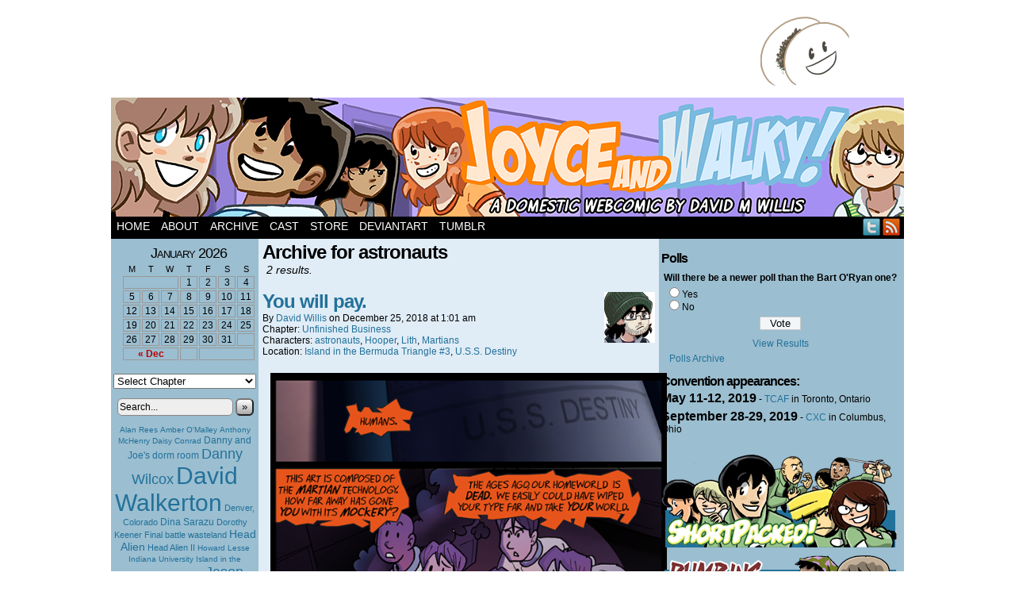

--- FILE ---
content_type: text/html; charset=UTF-8
request_url: https://www.itswalky.com/character/astronauts/
body_size: 13228
content:
<!DOCTYPE html>
<html xmlns="http://www.w3.org/1999/xhtml" lang="en-US"> 
<head>
	<meta http-equiv="Content-Type" content="text/html; charset=UTF-8" />
	<title>Joyce and Walky!  &raquo; Characters &raquo; astronauts</title>
	<link rel="stylesheet" href="https://www.itswalky.com/wp-content/themes/easel-boxed/style.css" type="text/css" media="screen" />
	<link rel="pingback" href="https://www.itswalky.com/xmlrpc.php" />
	<meta name="Easel" content="3.2" />
<link rel="alternate" type="application/rss+xml" title="Joyce and Walky! &raquo; Feed" href="https://www.itswalky.com/feed/" />
<link rel="alternate" type="application/rss+xml" title="Joyce and Walky! &raquo; Comments Feed" href="https://www.itswalky.com/comments/feed/" />
		<script type="text/javascript">
			window._wpemojiSettings = {"baseUrl":"https:\/\/s.w.org\/images\/core\/emoji\/72x72\/","ext":".png","source":{"concatemoji":"https:\/\/www.itswalky.com\/wp-includes\/js\/wp-emoji-release.min.js?ver=4.3.34"}};
			!function(e,n,t){var a;function o(e){var t=n.createElement("canvas"),a=t.getContext&&t.getContext("2d");return!(!a||!a.fillText)&&(a.textBaseline="top",a.font="600 32px Arial","flag"===e?(a.fillText(String.fromCharCode(55356,56812,55356,56807),0,0),3e3<t.toDataURL().length):(a.fillText(String.fromCharCode(55357,56835),0,0),0!==a.getImageData(16,16,1,1).data[0]))}function i(e){var t=n.createElement("script");t.src=e,t.type="text/javascript",n.getElementsByTagName("head")[0].appendChild(t)}t.supports={simple:o("simple"),flag:o("flag")},t.DOMReady=!1,t.readyCallback=function(){t.DOMReady=!0},t.supports.simple&&t.supports.flag||(a=function(){t.readyCallback()},n.addEventListener?(n.addEventListener("DOMContentLoaded",a,!1),e.addEventListener("load",a,!1)):(e.attachEvent("onload",a),n.attachEvent("onreadystatechange",function(){"complete"===n.readyState&&t.readyCallback()})),(a=t.source||{}).concatemoji?i(a.concatemoji):a.wpemoji&&a.twemoji&&(i(a.twemoji),i(a.wpemoji)))}(window,document,window._wpemojiSettings);
		</script>
		<style type="text/css">
img.wp-smiley,
img.emoji {
	display: inline !important;
	border: none !important;
	box-shadow: none !important;
	height: 1em !important;
	width: 1em !important;
	margin: 0 .07em !important;
	vertical-align: -0.1em !important;
	background: none !important;
	padding: 0 !important;
}
</style>
<link rel='stylesheet' id='wp-polls-css'  href='https://www.itswalky.com/wp-content/plugins/wp-polls/polls-css.css?ver=2.73.8' type='text/css' media='all' />
<style id='wp-polls-inline-css' type='text/css'>
.wp-polls .pollbar {
	margin: 1px;
	font-size: 6px;
	line-height: 8px;
	height: 8px;
	background-image: url('https://www.itswalky.com/wp-content/plugins/wp-polls/images/default/pollbg.gif');
	border: 1px solid #c8c8c8;
}

</style>
<link rel='stylesheet' id='comiceasel-style-css'  href='https://www.itswalky.com/wp-content/plugins/comic-easel/css/comiceasel.css?ver=4.3.34' type='text/css' media='all' />
<script type='text/javascript' src='https://www.itswalky.com/wp-includes/js/jquery/jquery.js?ver=1.11.3'></script>
<script type='text/javascript' src='https://www.itswalky.com/wp-includes/js/jquery/jquery-migrate.min.js?ver=1.2.1'></script>
<script type='text/javascript' src='https://www.itswalky.com/wp-content/themes/easel/js/ddsmoothmenu.js?ver=4.3.34'></script>
<script type='text/javascript' src='https://www.itswalky.com/wp-content/themes/easel/js/menubar.js?ver=4.3.34'></script>
<script type='text/javascript' src='http://connect.facebook.net/en_US/all.js?ver=4.3.34#xfbml=1'></script>
<script type='text/javascript' src='https://www.itswalky.com/wp-content/plugins/google-analyticator/external-tracking.min.js?ver=6.5.4'></script>
<link rel="EditURI" type="application/rsd+xml" title="RSD" href="https://www.itswalky.com/xmlrpc.php?rsd" />
<link rel="wlwmanifest" type="application/wlwmanifest+xml" href="https://www.itswalky.com/wp-includes/wlwmanifest.xml" /> 
<meta name="generator" content="WordPress 4.3.34" />
<meta name="Comic-Easel" content="1.9.3" />
<meta property="og:image" content="https://www.itswalky.com/wp-content/uploads/2018/12/2018-12-25-607x1024.png" />
		<style type="text/css">
		#header { width: 1000px; height: 150px; background: url(https://www.itswalky.com/wp-content/uploads/2019/08/cropped-joyceandwalkyheader.png) top center no-repeat; overflow: hidden; }
		#header h1 { padding: 0; }
		#header h1 a { display: block; width: 1000px; height: 150px; text-indent: -9999px; }
		#header .description { display: none; }
		</style>
	<!-- Google Analytics Tracking by Google Analyticator 6.5.4: http://www.videousermanuals.com/google-analyticator/ -->
<script type="text/javascript">
    var analyticsFileTypes = [''];
    var analyticsSnippet = 'enabled';
    var analyticsEventTracking = 'enabled';
</script>
<script type="text/javascript">
	var _gaq = _gaq || [];
  
	_gaq.push(['_setAccount', 'UA-294675-3']);
    _gaq.push(['_addDevId', 'i9k95']); // Google Analyticator App ID with Google
	_gaq.push(['_trackPageview']);

	(function() {
		var ga = document.createElement('script'); ga.type = 'text/javascript'; ga.async = true;
		                ga.src = ('https:' == document.location.protocol ? 'https://ssl' : 'http://www') + '.google-analytics.com/ga.js';
		                var s = document.getElementsByTagName('script')[0]; s.parentNode.insertBefore(ga, s);
	})();
</script>
</head>

<body class="archive tax-characters term-astronauts term-847 story-unfinished-business user-guest chrome am day morning sat layout-3c">
<!-- Project Wonderful Ad Box Loader -->
<!-- Put this after the <body> tag at the top of your page -->
<script type="text/javascript">
   (function(){function pw_load(){
      if(arguments.callee.z)return;else arguments.callee.z=true;
      var d=document;var s=d.createElement('script');
      var x=d.getElementsByTagName('script')[0];
      s.type='text/javascript';s.async=true;
      s.src='//www.projectwonderful.com/pwa.js';
      x.parentNode.insertBefore(s,x);}
   if (window.attachEvent){
    window.attachEvent('DOMContentLoaded',pw_load);
    window.attachEvent('onload',pw_load);}
   else{
    window.addEventListener('DOMContentLoaded',pw_load,false);
    window.addEventListener('load',pw_load,false);}})();
</script>
<!-- End Project Wonderful Ad Box Loader -->
<div id="page-head"></div>
<div id="page-wrap">
	<div id="page">
				<div id="sidebar-above-header" class="sidebar">
			<div id="text-9" class="widget widget_text">
<div class="widget-head"></div>
<div class="widget-content">
			<div class="textwidget"><div style="width: 900px; margin: 0 auto;">
<div style="float: left;">

<script type="text/javascript"><!--
google_ad_client = "ca-pub-9555550586574485";
/* 728x90, created 9/22/10 */
google_ad_slot = "8251775784";
google_ad_width = 728;
google_ad_height = 90;
google_page_url = "http://www.bringbackroomies.com/";
//-->
</script>
<script type="text/javascript"
src="http://pagead2.googlesyndication.com/pagead/show_ads.js">
</script>

</div>
<div style="float:right;">
<a href = "http://butt-taco.org/"><img src= "http://www.dumbingofage.com/images/butt-tacocorner.png" alt="Butt-Taco.org"></a>
</div>
<div class="clear"></div>
</div></div>
		</div>
<div class="clear"></div>
<div class="widget-foot"></div>
</div>
<div id="text-11" class="widget widget_text">
<div class="widget-head"></div>
<div class="widget-content">
			<div class="textwidget"><script type="text/javascript">

  var _gaq = _gaq || [];
  _gaq.push(['_setAccount', 'UA-294675-3']);
  _gaq.push(['_trackPageview']);

  (function() {
    var ga = document.createElement('script'); ga.type = 'text/javascript'; ga.async = true;
    ga.src = ('https:' == document.location.protocol ? 'https://ssl' : 'http://www') + '.google-analytics.com/ga.js';
    var s = document.getElementsByTagName('script')[0]; s.parentNode.insertBefore(ga, s);
  })();

</script></div>
		</div>
<div class="clear"></div>
<div class="widget-foot"></div>
</div>
			<div class="clear"></div>
		</div>
			<div id="header">
			<div class="header-info">
				<h1><a href="https://www.itswalky.com">Joyce and Walky!</a></h1>
				<div class="description">Two xennials live in sin!</div>
			</div>
						<div class="clear"></div>
		</div>

		<div id="menubar-wrapper">
			<div class="menu-container">
								<div class="menu"><ul id="menu-walkyversemenubar" class="menu"><li id="menu-item-11" class="menu-item menu-item-type-custom menu-item-object-custom menu-item-home menu-item-11"><a href="http://www.itswalky.com">Home</a></li>
<li id="menu-item-15" class="menu-item menu-item-type-post_type menu-item-object-page menu-item-15"><a href="https://www.itswalky.com/about/">About</a></li>
<li id="menu-item-92" class="menu-item menu-item-type-post_type menu-item-object-page menu-item-92"><a href="https://www.itswalky.com/archive/">Archive</a></li>
<li id="menu-item-21" class="menu-item menu-item-type-post_type menu-item-object-page menu-item-21"><a href="https://www.itswalky.com/cast/">Cast</a></li>
<li id="menu-item-23" class="menu-item menu-item-type-custom menu-item-object-custom menu-item-23"><a href="http://dumbingofage.bigcartel.com/">Store</a></li>
<li id="menu-item-24" class="menu-item menu-item-type-custom menu-item-object-custom menu-item-24"><a href="http://itswalky.deviantart.com/">DeviantArt</a></li>
<li id="menu-item-25" class="menu-item menu-item-type-custom menu-item-object-custom menu-item-25"><a href="http://itswalky.tumblr.com/">Tumblr</a></li>
</ul></div>				<div class="menunav">
										<div class="menunav-social-wrapper"><a href="shortpacked" title="Follow me on Twitter" class="menunav-social menunav-twitter">Twitter</a>
<a href="https://www.itswalky.com/feed/" title="RSS Feed" class="menunav-social menunav-rss2">RSS</a>
<div class="clear"></div></div>
														</div>
				<div class="clear"></div>
			</div>
		</div>
	<div id="content-wrapper-head"></div>
<div id="content-wrapper">
	
			
	<div id="subcontent-wrapper-head"></div>
	<div id="subcontent-wrapper">
		<div id="sidebar-left">
	<div class="sidebar-head"></div>
		<div class="sidebar">
		<div id="ceo_calendar_widget-2" class="widget ceo_calendar_widget">
<div class="widget-head"></div>
<div class="widget-content">
			<div id="wp-calendar-head"></div>
			<div id="wp-calendar-wrap">
							<table id="wp-calendar" summary="Calendar">
	<caption>January 2026</caption>
	<thead>
	<tr>
		<th scope="col" title="Monday">M</th>
		<th scope="col" title="Tuesday">T</th>
		<th scope="col" title="Wednesday">W</th>
		<th scope="col" title="Thursday">T</th>
		<th scope="col" title="Friday">F</th>
		<th scope="col" title="Saturday">S</th>
		<th scope="col" title="Sunday">S</th>
	</tr>
	</thead>

	<tfoot>
	<tr>
		<td colspan="3" id="prev"><a href="https://www.itswalky.com/2021/12/?post_type=comic" title="View posts for December 2021">&laquo; Dec</a></td>
		<td class="pad">&nbsp;</td>
		<td colspan="3" id="next" class="pad">&nbsp;</td>
	</tr>
	</tfoot>

	<tbody>
	<tr>
		<td colspan="3" class="pad">&nbsp;</td><td>1</td><td>2</td><td>3</td><td>4</td>
	</tr>
	<tr>
		<td>5</td><td>6</td><td>7</td><td>8</td><td>9</td><td>10</td><td>11</td>
	</tr>
	<tr>
		<td>12</td><td>13</td><td>14</td><td>15</td><td>16</td><td id="today">17</td><td>18</td>
	</tr>
	<tr>
		<td>19</td><td>20</td><td>21</td><td>22</td><td>23</td><td>24</td><td>25</td>
	</tr>
	<tr>
		<td>26</td><td>27</td><td>28</td><td>29</td><td>30</td><td>31</td>
		<td class="pad" colspan="1">&nbsp;</td>
	</tr>
	</tbody>
	</table>			</div>
			<div id="wp-calendar-foot"></div>
		</div>
<div class="clear"></div>
<div class="widget-foot"></div>
</div>
<div id="ceo_comic_archive_dropdown_widget-5" class="widget ceo_comic_archive_dropdown_widget">
<div class="widget-head"></div>
<div class="widget-content">
<form id="chapter-select" class="chapter-select" method="get">
<select name='chapter' id='chapter' class='postform'  onchange="document.location.href=this.options[this.selectedIndex].value;">
	<option value='0' selected='selected'>Select Chapter</option>
	<option class="level-0" value="https://www.itswalky.com/comic/this-man-this-manhattan/">Shortpacked!</option>
	<option class="level-1" value="https://www.itswalky.com/comic/this-man-this-manhattan/">&nbsp;&nbsp;&nbsp;This Man&#8211; This Manhattan</option>
	<option class="level-1" value="https://www.itswalky.com/comic/yoink/">&nbsp;&nbsp;&nbsp;Merger and Restructuring</option>
	<option class="level-1" value="https://www.itswalky.com/comic/ethans-probably-moving-out/">&nbsp;&nbsp;&nbsp;Leslie NOPEs!</option>
	<option class="level-1" value="https://www.itswalky.com/comic/she-totes-left/">&nbsp;&nbsp;&nbsp;Same Planet, Different Dementia</option>
	<option class="level-0" value="https://www.itswalky.com/comic/and-now/">Roomies!</option>
	<option class="level-1" value="https://www.itswalky.com/comic/dear-walky/">&nbsp;&nbsp;&nbsp;Is A Song Forever?</option>
	<option class="level-1" value="https://www.itswalky.com/comic/collegeho1/">&nbsp;&nbsp;&nbsp;First Year</option>
	<option class="level-2" value="https://www.itswalky.com/comic/collegeho1/">&nbsp;&nbsp;&nbsp;&nbsp;&nbsp;&nbsp;Fall</option>
	<option class="level-3" value="https://www.itswalky.com/comic/collegeho1/">&nbsp;&nbsp;&nbsp;&nbsp;&nbsp;&nbsp;&nbsp;&nbsp;&nbsp;College Ho!</option>
	<option class="level-3" value="https://www.itswalky.com/comic/college-is-fine/">&nbsp;&nbsp;&nbsp;&nbsp;&nbsp;&nbsp;&nbsp;&nbsp;&nbsp;Moving In</option>
	<option class="level-3" value="https://www.itswalky.com/comic/class-is-dismissed/">&nbsp;&nbsp;&nbsp;&nbsp;&nbsp;&nbsp;&nbsp;&nbsp;&nbsp;Psy-cute-ic</option>
	<option class="level-3" value="https://www.itswalky.com/comic/to-crush-your-enemies/">&nbsp;&nbsp;&nbsp;&nbsp;&nbsp;&nbsp;&nbsp;&nbsp;&nbsp;Alien Abductions</option>
	<option class="level-3" value="https://www.itswalky.com/comic/disneys-hansel-and-gretel-page-1/">&nbsp;&nbsp;&nbsp;&nbsp;&nbsp;&nbsp;&nbsp;&nbsp;&nbsp;Disney&#8217;s Hansel and Gretel</option>
	<option class="level-3" value="https://www.itswalky.com/comic/bummer-of-a-roomie/">&nbsp;&nbsp;&nbsp;&nbsp;&nbsp;&nbsp;&nbsp;&nbsp;&nbsp;She&#8217;s Pristine!</option>
	<option class="level-3" value="https://www.itswalky.com/comic/my-childhood/">&nbsp;&nbsp;&nbsp;&nbsp;&nbsp;&nbsp;&nbsp;&nbsp;&nbsp;Optimus Prime</option>
	<option class="level-3" value="https://www.itswalky.com/comic/with-a-very-tasteful-outfit-and-a-moral-demeanor-2/">&nbsp;&nbsp;&nbsp;&nbsp;&nbsp;&nbsp;&nbsp;&nbsp;&nbsp;Obligatory Flashback Sequence</option>
	<option class="level-3" value="https://www.itswalky.com/comic/the-creepiest-form-of-flattery-page-1/">&nbsp;&nbsp;&nbsp;&nbsp;&nbsp;&nbsp;&nbsp;&nbsp;&nbsp;The Creepiest Form of Flattery</option>
	<option class="level-3" value="https://www.itswalky.com/comic/fa-la-la-la-la-lalalalaallalaalalaskdaslkdfys/">&nbsp;&nbsp;&nbsp;&nbsp;&nbsp;&nbsp;&nbsp;&nbsp;&nbsp;Friggin&#8217; Christmas Spirit</option>
	<option class="level-2" value="https://www.itswalky.com/comic/moolah/">&nbsp;&nbsp;&nbsp;&nbsp;&nbsp;&nbsp;Spring</option>
	<option class="level-3" value="https://www.itswalky.com/comic/moolah/">&nbsp;&nbsp;&nbsp;&nbsp;&nbsp;&nbsp;&nbsp;&nbsp;&nbsp;Robo-Vac</option>
	<option class="level-3" value="https://www.itswalky.com/comic/family-troubles/">&nbsp;&nbsp;&nbsp;&nbsp;&nbsp;&nbsp;&nbsp;&nbsp;&nbsp;Titanic</option>
	<option class="level-3" value="https://www.itswalky.com/comic/crap/">&nbsp;&nbsp;&nbsp;&nbsp;&nbsp;&nbsp;&nbsp;&nbsp;&nbsp;Don&#8217;t Mess with a Man and His Bicycle</option>
	<option class="level-3" value="https://www.itswalky.com/comic/freedom/">&nbsp;&nbsp;&nbsp;&nbsp;&nbsp;&nbsp;&nbsp;&nbsp;&nbsp;Round One</option>
	<option class="level-3" value="https://www.itswalky.com/comic/rambling/">&nbsp;&nbsp;&nbsp;&nbsp;&nbsp;&nbsp;&nbsp;&nbsp;&nbsp;SAL?!</option>
	<option class="level-3" value="https://www.itswalky.com/comic/joe-joyce-journey-through-art-history-page-1/">&nbsp;&nbsp;&nbsp;&nbsp;&nbsp;&nbsp;&nbsp;&nbsp;&nbsp;Joe &amp; Joyce Journey Through Art History</option>
	<option class="level-3" value="https://www.itswalky.com/comic/i/">&nbsp;&nbsp;&nbsp;&nbsp;&nbsp;&nbsp;&nbsp;&nbsp;&nbsp;Breakin&#8217; the Fourth Wall</option>
	<option class="level-1" value="https://www.itswalky.com/comic/home-away-from-home/">&nbsp;&nbsp;&nbsp;Second Year</option>
	<option class="level-2" value="https://www.itswalky.com/comic/home-away-from-home/">&nbsp;&nbsp;&nbsp;&nbsp;&nbsp;&nbsp;Fall</option>
	<option class="level-3" value="https://www.itswalky.com/comic/christmas-in-june/">&nbsp;&nbsp;&nbsp;&nbsp;&nbsp;&nbsp;&nbsp;&nbsp;&nbsp;Home for Christmas</option>
	<option class="level-3" value="https://www.itswalky.com/comic/home-away-from-home/">&nbsp;&nbsp;&nbsp;&nbsp;&nbsp;&nbsp;&nbsp;&nbsp;&nbsp;Back for More</option>
	<option class="level-3" value="https://www.itswalky.com/comic/sane-freshmen/">&nbsp;&nbsp;&nbsp;&nbsp;&nbsp;&nbsp;&nbsp;&nbsp;&nbsp;Howard Can Dress Himself</option>
	<option class="level-3" value="https://www.itswalky.com/comic/little-howard-has-a-girl-in-his-room/">&nbsp;&nbsp;&nbsp;&nbsp;&nbsp;&nbsp;&nbsp;&nbsp;&nbsp;Ruthless</option>
	<option class="level-3" value="https://www.itswalky.com/comic/an-institute-for-higher-learning/">&nbsp;&nbsp;&nbsp;&nbsp;&nbsp;&nbsp;&nbsp;&nbsp;&nbsp;Joyce Gets a Hobby</option>
	<option class="level-3" value="https://www.itswalky.com/comic/comiconference-page-1/">&nbsp;&nbsp;&nbsp;&nbsp;&nbsp;&nbsp;&nbsp;&nbsp;&nbsp;Comiconference</option>
	<option class="level-3" value="https://www.itswalky.com/comic/lots-in-common/">&nbsp;&nbsp;&nbsp;&nbsp;&nbsp;&nbsp;&nbsp;&nbsp;&nbsp;Wasting Away</option>
	<option class="level-3" value="https://www.itswalky.com/comic/sugar/">&nbsp;&nbsp;&nbsp;&nbsp;&nbsp;&nbsp;&nbsp;&nbsp;&nbsp;Sly Sirs Redux</option>
	<option class="level-3" value="https://www.itswalky.com/comic/welcome-to-colorado/">&nbsp;&nbsp;&nbsp;&nbsp;&nbsp;&nbsp;&nbsp;&nbsp;&nbsp;Running Away</option>
	<option class="level-3" value="https://www.itswalky.com/comic/feminism/">&nbsp;&nbsp;&nbsp;&nbsp;&nbsp;&nbsp;&nbsp;&nbsp;&nbsp;Sexuality and the Modern Joyce</option>
	<option class="level-2" value="https://www.itswalky.com/comic/premarital-hanky-panky/">&nbsp;&nbsp;&nbsp;&nbsp;&nbsp;&nbsp;Spring</option>
	<option class="level-3" value="https://www.itswalky.com/comic/premarital-hanky-panky/">&nbsp;&nbsp;&nbsp;&nbsp;&nbsp;&nbsp;&nbsp;&nbsp;&nbsp;Joyce the Squirrel</option>
	<option class="level-3" value="https://www.itswalky.com/comic/spaghetti-stain/">&nbsp;&nbsp;&nbsp;&nbsp;&nbsp;&nbsp;&nbsp;&nbsp;&nbsp;Roomies! Redux!</option>
	<option class="level-3" value="https://www.itswalky.com/comic/one-day-part-1-page-1/">&nbsp;&nbsp;&nbsp;&nbsp;&nbsp;&nbsp;&nbsp;&nbsp;&nbsp;One Day</option>
	<option class="level-3" value="https://www.itswalky.com/comic/angst-overload/">&nbsp;&nbsp;&nbsp;&nbsp;&nbsp;&nbsp;&nbsp;&nbsp;&nbsp;Angst&#8221;R&#8221;Us</option>
	<option class="level-3" value="https://www.itswalky.com/comic/rugged-good-looks/">&nbsp;&nbsp;&nbsp;&nbsp;&nbsp;&nbsp;&nbsp;&nbsp;&nbsp;Chicks Dig Engineers</option>
	<option class="level-3" value="https://www.itswalky.com/comic/coas433/">&nbsp;&nbsp;&nbsp;&nbsp;&nbsp;&nbsp;&nbsp;&nbsp;&nbsp;Aliens Wear Purple Spacesuits</option>
	<option class="level-3" value="https://www.itswalky.com/comic/visiting/">&nbsp;&nbsp;&nbsp;&nbsp;&nbsp;&nbsp;&nbsp;&nbsp;&nbsp;Not Anymore</option>
	<option class="level-3" value="https://www.itswalky.com/comic/ooh-yay/">&nbsp;&nbsp;&nbsp;&nbsp;&nbsp;&nbsp;&nbsp;&nbsp;&nbsp;Beer Necessities</option>
	<option class="level-3" value="https://www.itswalky.com/comic/make-amends/">&nbsp;&nbsp;&nbsp;&nbsp;&nbsp;&nbsp;&nbsp;&nbsp;&nbsp;No Regrets</option>
	<option class="level-3" value="https://www.itswalky.com/comic/softy/">&nbsp;&nbsp;&nbsp;&nbsp;&nbsp;&nbsp;&nbsp;&nbsp;&nbsp;The Aliens Return</option>
	<option class="level-3" value="https://www.itswalky.com/comic/runrunrunrunrunrun/">&nbsp;&nbsp;&nbsp;&nbsp;&nbsp;&nbsp;&nbsp;&nbsp;&nbsp;SEMME</option>
	<option class="level-3" value="https://www.itswalky.com/comic/incomprehensible/">&nbsp;&nbsp;&nbsp;&nbsp;&nbsp;&nbsp;&nbsp;&nbsp;&nbsp;Empty Room</option>
	<option class="level-3" value="https://www.itswalky.com/comic/knock-knock/">&nbsp;&nbsp;&nbsp;&nbsp;&nbsp;&nbsp;&nbsp;&nbsp;&nbsp;Billie and Danny</option>
	<option class="level-1" value="https://www.itswalky.com/comic/the-subjects/">&nbsp;&nbsp;&nbsp;Third Year</option>
	<option class="level-2" value="https://www.itswalky.com/comic/the-subjects/">&nbsp;&nbsp;&nbsp;&nbsp;&nbsp;&nbsp;Summer</option>
	<option class="level-3" value="https://www.itswalky.com/comic/the-subjects/">&nbsp;&nbsp;&nbsp;&nbsp;&nbsp;&nbsp;&nbsp;&nbsp;&nbsp;Clean Slate</option>
	<option class="level-3" value="https://www.itswalky.com/comic/mary-nono-nono-send-her-back/">&nbsp;&nbsp;&nbsp;&nbsp;&nbsp;&nbsp;&nbsp;&nbsp;&nbsp;Girls at the Door</option>
	<option class="level-3" value="https://www.itswalky.com/comic/billie-ese/">&nbsp;&nbsp;&nbsp;&nbsp;&nbsp;&nbsp;&nbsp;&nbsp;&nbsp;Road Trip!</option>
	<option class="level-3" value="https://www.itswalky.com/comic/ruled-by-your-hormones/">&nbsp;&nbsp;&nbsp;&nbsp;&nbsp;&nbsp;&nbsp;&nbsp;&nbsp;Premarital Hanky-Panky</option>
	<option class="level-3" value="https://www.itswalky.com/comic/bah/">&nbsp;&nbsp;&nbsp;&nbsp;&nbsp;&nbsp;&nbsp;&nbsp;&nbsp;The Power Booster Rod</option>
	<option class="level-2" value="https://www.itswalky.com/comic/back-to-college-woo/">&nbsp;&nbsp;&nbsp;&nbsp;&nbsp;&nbsp;Fall</option>
	<option class="level-3" value="https://www.itswalky.com/comic/back-to-college-woo/">&nbsp;&nbsp;&nbsp;&nbsp;&nbsp;&nbsp;&nbsp;&nbsp;&nbsp;Back to School. Again</option>
	<option class="level-3" value="https://www.itswalky.com/comic/fuzzy-channels/">&nbsp;&nbsp;&nbsp;&nbsp;&nbsp;&nbsp;&nbsp;&nbsp;&nbsp;Caught in the Act</option>
	<option class="level-3" value="https://www.itswalky.com/comic/over-the-top/">&nbsp;&nbsp;&nbsp;&nbsp;&nbsp;&nbsp;&nbsp;&nbsp;&nbsp;Hairy</option>
	<option class="level-3" value="https://www.itswalky.com/comic/life-drawing/">&nbsp;&nbsp;&nbsp;&nbsp;&nbsp;&nbsp;&nbsp;&nbsp;&nbsp;Unwanted Nudity</option>
	<option class="level-3" value="https://www.itswalky.com/comic/tikka-tikka-takka/">&nbsp;&nbsp;&nbsp;&nbsp;&nbsp;&nbsp;&nbsp;&nbsp;&nbsp;Leftovers</option>
	<option class="level-3" value="https://www.itswalky.com/comic/would-she-like-to-what/">&nbsp;&nbsp;&nbsp;&nbsp;&nbsp;&nbsp;&nbsp;&nbsp;&nbsp;The Wrong Answer</option>
	<option class="level-3" value="https://www.itswalky.com/comic/ruth-was-right/">&nbsp;&nbsp;&nbsp;&nbsp;&nbsp;&nbsp;&nbsp;&nbsp;&nbsp;Coming Up</option>
	<option class="level-1" value="https://www.itswalky.com/comic/the-last-roomies-story-ever-promise-page-1/">&nbsp;&nbsp;&nbsp;The Last Roomies! Story Ever, Promise</option>
	<option class="level-0" value="https://www.itswalky.com/comic/plagued-with-a-sense-of-normalcy/">It&#8217;s Walky!</option>
	<option class="level-1" value="https://www.itswalky.com/comic/plagued-with-a-sense-of-normalcy/">&nbsp;&nbsp;&nbsp;Beginning</option>
	<option class="level-2" value="https://www.itswalky.com/comic/plagued-with-a-sense-of-normalcy/">&nbsp;&nbsp;&nbsp;&nbsp;&nbsp;&nbsp;Year Zero</option>
	<option class="level-3" value="https://www.itswalky.com/comic/jinxed/">&nbsp;&nbsp;&nbsp;&nbsp;&nbsp;&nbsp;&nbsp;&nbsp;&nbsp;It&#8217;s&#8230;</option>
	<option class="level-3" value="https://www.itswalky.com/comic/plagued-with-a-sense-of-normalcy/">&nbsp;&nbsp;&nbsp;&nbsp;&nbsp;&nbsp;&nbsp;&nbsp;&nbsp;The Big Sleep</option>
	<option class="level-3" value="https://www.itswalky.com/comic/about-ti/">&nbsp;&nbsp;&nbsp;&nbsp;&nbsp;&nbsp;&nbsp;&nbsp;&nbsp;Debriefing</option>
	<option class="level-3" value="https://www.itswalky.com/comic/under-my-control/">&nbsp;&nbsp;&nbsp;&nbsp;&nbsp;&nbsp;&nbsp;&nbsp;&nbsp;Kill Your Friends</option>
	<option class="level-3" value="https://www.itswalky.com/comic/just-a-few-more-boxes/">&nbsp;&nbsp;&nbsp;&nbsp;&nbsp;&nbsp;&nbsp;&nbsp;&nbsp;Nachitos</option>
	<option class="level-3" value="https://www.itswalky.com/comic/into-town/">&nbsp;&nbsp;&nbsp;&nbsp;&nbsp;&nbsp;&nbsp;&nbsp;&nbsp;Puppy</option>
	<option class="level-2" value="https://www.itswalky.com/comic/the-being-who-ruined-my-plans/">&nbsp;&nbsp;&nbsp;&nbsp;&nbsp;&nbsp;Aliens Stole my Nachitos!</option>
	<option class="level-3" value="https://www.itswalky.com/comic/the-being-who-ruined-my-plans/">&nbsp;&nbsp;&nbsp;&nbsp;&nbsp;&nbsp;&nbsp;&nbsp;&nbsp;El Grand Thefto</option>
	<option class="level-3" value="https://www.itswalky.com/comic/may-5/">&nbsp;&nbsp;&nbsp;&nbsp;&nbsp;&nbsp;&nbsp;&nbsp;&nbsp;Joyce&#8217;s Birthday</option>
	<option class="level-3" value="https://www.itswalky.com/comic/mail-call/">&nbsp;&nbsp;&nbsp;&nbsp;&nbsp;&nbsp;&nbsp;&nbsp;&nbsp;Ransom Note</option>
	<option class="level-3" value="https://www.itswalky.com/comic/not-quite-yet/">&nbsp;&nbsp;&nbsp;&nbsp;&nbsp;&nbsp;&nbsp;&nbsp;&nbsp;Family Feud</option>
	<option class="level-3" value="https://www.itswalky.com/comic/its-summer/">&nbsp;&nbsp;&nbsp;&nbsp;&nbsp;&nbsp;&nbsp;&nbsp;&nbsp;Summer Love</option>
	<option class="level-3" value="https://www.itswalky.com/comic/whats-happening/">&nbsp;&nbsp;&nbsp;&nbsp;&nbsp;&nbsp;&nbsp;&nbsp;&nbsp;133+ H4XX0RZ</option>
	<option class="level-2" value="https://www.itswalky.com/comic/psyche-evaluation-page-1/">&nbsp;&nbsp;&nbsp;&nbsp;&nbsp;&nbsp;Old News</option>
	<option class="level-3" value="https://www.itswalky.com/comic/psyche-evaluation-page-1/">&nbsp;&nbsp;&nbsp;&nbsp;&nbsp;&nbsp;&nbsp;&nbsp;&nbsp;Psyche! Evaluation!</option>
	<option class="level-3" value="https://www.itswalky.com/comic/amazingnewuse/">&nbsp;&nbsp;&nbsp;&nbsp;&nbsp;&nbsp;&nbsp;&nbsp;&nbsp;Wooing Joyce</option>
	<option class="level-3" value="https://www.itswalky.com/comic/file/">&nbsp;&nbsp;&nbsp;&nbsp;&nbsp;&nbsp;&nbsp;&nbsp;&nbsp;Minus One</option>
	<option class="level-3" value="https://www.itswalky.com/comic/see-now-its-home/">&nbsp;&nbsp;&nbsp;&nbsp;&nbsp;&nbsp;&nbsp;&nbsp;&nbsp;It&#8217;s Roomies!</option>
	<option class="level-3" value="https://www.itswalky.com/comic/ahve-been-contaminated/">&nbsp;&nbsp;&nbsp;&nbsp;&nbsp;&nbsp;&nbsp;&nbsp;&nbsp;Hurricane Joyce</option>
	<option class="level-3" value="https://www.itswalky.com/comic/you-let-them-go/">&nbsp;&nbsp;&nbsp;&nbsp;&nbsp;&nbsp;&nbsp;&nbsp;&nbsp;Reminder</option>
	<option class="level-2" value="https://www.itswalky.com/comic/joyce-is-such-an-oddball/">&nbsp;&nbsp;&nbsp;&nbsp;&nbsp;&nbsp;Breaching Boundaries</option>
	<option class="level-3" value="https://www.itswalky.com/comic/joyce-is-such-an-oddball/">&nbsp;&nbsp;&nbsp;&nbsp;&nbsp;&nbsp;&nbsp;&nbsp;&nbsp;The Talk</option>
	<option class="level-3" value="https://www.itswalky.com/comic/pack-up/">&nbsp;&nbsp;&nbsp;&nbsp;&nbsp;&nbsp;&nbsp;&nbsp;&nbsp;Meet the Parents</option>
	<option class="level-3" value="https://www.itswalky.com/comic/reno-nevada/">&nbsp;&nbsp;&nbsp;&nbsp;&nbsp;&nbsp;&nbsp;&nbsp;&nbsp;That Seventies Strip</option>
	<option class="level-3" value="https://www.itswalky.com/comic/im-celebrating/">&nbsp;&nbsp;&nbsp;&nbsp;&nbsp;&nbsp;&nbsp;&nbsp;&nbsp;Reaching a Churning Point</option>
	<option class="level-3" value="https://www.itswalky.com/comic/hes-alive/">&nbsp;&nbsp;&nbsp;&nbsp;&nbsp;&nbsp;&nbsp;&nbsp;&nbsp;Monkey Master</option>
	<option class="level-1" value="https://www.itswalky.com/comic/the-martians-had-the-most-advanced-technology/">&nbsp;&nbsp;&nbsp;The Martian Empire</option>
	<option class="level-2" value="https://www.itswalky.com/comic/monkey-master-youre-the-one/">&nbsp;&nbsp;&nbsp;&nbsp;&nbsp;&nbsp;Aliens Invade The Bermuda Triangle</option>
	<option class="level-3" value="https://www.itswalky.com/comic/monkey-master-youre-the-one/">&nbsp;&nbsp;&nbsp;&nbsp;&nbsp;&nbsp;&nbsp;&nbsp;&nbsp;The Sensitive Scanner</option>
	<option class="level-3" value="https://www.itswalky.com/comic/u-s-s-charge/">&nbsp;&nbsp;&nbsp;&nbsp;&nbsp;&nbsp;&nbsp;&nbsp;&nbsp;Great Big Sea</option>
	<option class="level-3" value="https://www.itswalky.com/comic/ah-swear-if-youve-touched-anything/">&nbsp;&nbsp;&nbsp;&nbsp;&nbsp;&nbsp;&nbsp;&nbsp;&nbsp;Interchange</option>
	<option class="level-3" value="https://www.itswalky.com/comic/looks-like-this-is-it-h-a/">&nbsp;&nbsp;&nbsp;&nbsp;&nbsp;&nbsp;&nbsp;&nbsp;&nbsp;Descent</option>
	<option class="level-3" value="https://www.itswalky.com/comic/i-have-to-do-something/">&nbsp;&nbsp;&nbsp;&nbsp;&nbsp;&nbsp;&nbsp;&nbsp;&nbsp;Hope</option>
	<option class="level-2" value="https://www.itswalky.com/comic/the-martians-had-the-most-advanced-technology/">&nbsp;&nbsp;&nbsp;&nbsp;&nbsp;&nbsp;It&#8217;s Walky!/Melonpool Crossover</option>
	<option class="level-2" value="https://www.itswalky.com/comic/some-agents-are-here-to-see-you/">&nbsp;&nbsp;&nbsp;&nbsp;&nbsp;&nbsp;Loose Lips</option>
	<option class="level-3" value="https://www.itswalky.com/comic/some-agents-are-here-to-see-you/">&nbsp;&nbsp;&nbsp;&nbsp;&nbsp;&nbsp;&nbsp;&nbsp;&nbsp;Anti-Joyce</option>
	<option class="level-3" value="https://www.itswalky.com/comic/shes-asleep-now/">&nbsp;&nbsp;&nbsp;&nbsp;&nbsp;&nbsp;&nbsp;&nbsp;&nbsp;Better Half</option>
	<option class="level-3" value="https://www.itswalky.com/comic/did-you-wash-your-face/">&nbsp;&nbsp;&nbsp;&nbsp;&nbsp;&nbsp;&nbsp;&nbsp;&nbsp;And It Will Go Well With Thee</option>
	<option class="level-3" value="https://www.itswalky.com/comic/six-months-later/">&nbsp;&nbsp;&nbsp;&nbsp;&nbsp;&nbsp;&nbsp;&nbsp;&nbsp;Soulmate</option>
	<option class="level-2" value="https://www.itswalky.com/comic/im-in-your-mind/">&nbsp;&nbsp;&nbsp;&nbsp;&nbsp;&nbsp;The More Things Stay The Same</option>
	<option class="level-3" value="https://www.itswalky.com/comic/im-in-your-mind/">&nbsp;&nbsp;&nbsp;&nbsp;&nbsp;&nbsp;&nbsp;&nbsp;&nbsp;Walky and Dina</option>
	<option class="level-3" value="https://www.itswalky.com/comic/maybe-we-should-all-go-out/">&nbsp;&nbsp;&nbsp;&nbsp;&nbsp;&nbsp;&nbsp;&nbsp;&nbsp;Ish Walky!</option>
	<option class="level-3" value="https://www.itswalky.com/comic/gotta-talk-to-dina/">&nbsp;&nbsp;&nbsp;&nbsp;&nbsp;&nbsp;&nbsp;&nbsp;&nbsp;Trading Up</option>
	<option class="level-2" value="https://www.itswalky.com/comic/hey-sis-where-were-ya-today/">&nbsp;&nbsp;&nbsp;&nbsp;&nbsp;&nbsp;Wake</option>
	<option class="level-3" value="https://www.itswalky.com/comic/hey-sis-where-were-ya-today/">&nbsp;&nbsp;&nbsp;&nbsp;&nbsp;&nbsp;&nbsp;&nbsp;&nbsp;Retraction</option>
	<option class="level-3" value="https://www.itswalky.com/comic/so-why-are-you-here/">&nbsp;&nbsp;&nbsp;&nbsp;&nbsp;&nbsp;&nbsp;&nbsp;&nbsp;Sign of the Apocalypse</option>
	<option class="level-3" value="https://www.itswalky.com/comic/im-ho-ome/">&nbsp;&nbsp;&nbsp;&nbsp;&nbsp;&nbsp;&nbsp;&nbsp;&nbsp;X-TREEEM MUG!</option>
	<option class="level-3" value="https://www.itswalky.com/comic/im-in-town/">&nbsp;&nbsp;&nbsp;&nbsp;&nbsp;&nbsp;&nbsp;&nbsp;&nbsp;Guess Who&#8217;s Coming to Denver</option>
	<option class="level-3" value="https://www.itswalky.com/comic/on-my-way-to-alans-office/">&nbsp;&nbsp;&nbsp;&nbsp;&nbsp;&nbsp;&nbsp;&nbsp;&nbsp;Perverse Sexual Lust</option>
	<option class="level-2" value="https://www.itswalky.com/comic/were-finding-sal/">&nbsp;&nbsp;&nbsp;&nbsp;&nbsp;&nbsp;Desperately Seeking Sal</option>
	<option class="level-3" value="https://www.itswalky.com/comic/were-finding-sal/">&nbsp;&nbsp;&nbsp;&nbsp;&nbsp;&nbsp;&nbsp;&nbsp;&nbsp;Cruising for Chicks</option>
	<option class="level-3" value="https://www.itswalky.com/comic/hi-dina/">&nbsp;&nbsp;&nbsp;&nbsp;&nbsp;&nbsp;&nbsp;&nbsp;&nbsp;Hangtime</option>
	<option class="level-3" value="https://www.itswalky.com/comic/who-dares-question-destro/">&nbsp;&nbsp;&nbsp;&nbsp;&nbsp;&nbsp;&nbsp;&nbsp;&nbsp;Best Man</option>
	<option class="level-3" value="https://www.itswalky.com/comic/sounds-like-angst/">&nbsp;&nbsp;&nbsp;&nbsp;&nbsp;&nbsp;&nbsp;&nbsp;&nbsp;Rogue</option>
	<option class="level-3" value="https://www.itswalky.com/comic/banzaii/">&nbsp;&nbsp;&nbsp;&nbsp;&nbsp;&nbsp;&nbsp;&nbsp;&nbsp;Sibling Rivalry</option>
	<option class="level-2" value="https://www.itswalky.com/comic/its-my-moms-birthday/">&nbsp;&nbsp;&nbsp;&nbsp;&nbsp;&nbsp;Growing Up</option>
	<option class="level-3" value="https://www.itswalky.com/comic/its-my-moms-birthday/">&nbsp;&nbsp;&nbsp;&nbsp;&nbsp;&nbsp;&nbsp;&nbsp;&nbsp;Missionary Position</option>
	<option class="level-3" value="https://www.itswalky.com/comic/youre-creepy/">&nbsp;&nbsp;&nbsp;&nbsp;&nbsp;&nbsp;&nbsp;&nbsp;&nbsp;Wager</option>
	<option class="level-3" value="https://www.itswalky.com/comic/wheres-my-prince-charming/">&nbsp;&nbsp;&nbsp;&nbsp;&nbsp;&nbsp;&nbsp;&nbsp;&nbsp;Stalemate</option>
	<option class="level-3" value="https://www.itswalky.com/comic/side-burns-so-cute/">&nbsp;&nbsp;&nbsp;&nbsp;&nbsp;&nbsp;&nbsp;&nbsp;&nbsp;Naked</option>
	<option class="level-2" value="https://www.itswalky.com/comic/recreation-complete/">&nbsp;&nbsp;&nbsp;&nbsp;&nbsp;&nbsp;Culmination</option>
	<option class="level-3" value="https://www.itswalky.com/comic/recreation-complete/">&nbsp;&nbsp;&nbsp;&nbsp;&nbsp;&nbsp;&nbsp;&nbsp;&nbsp;Exposed</option>
	<option class="level-3" value="https://www.itswalky.com/comic/ill-lay-you-down-over-there/">&nbsp;&nbsp;&nbsp;&nbsp;&nbsp;&nbsp;&nbsp;&nbsp;&nbsp;Together?</option>
	<option class="level-3" value="https://www.itswalky.com/comic/say-wheres-your-yellow-stripe/">&nbsp;&nbsp;&nbsp;&nbsp;&nbsp;&nbsp;&nbsp;&nbsp;&nbsp;Round 2</option>
	<option class="level-3" value="https://www.itswalky.com/comic/yellow/">&nbsp;&nbsp;&nbsp;&nbsp;&nbsp;&nbsp;&nbsp;&nbsp;&nbsp;Unmasked</option>
	<option class="level-3" value="https://www.itswalky.com/comic/danny-you-carry-sal/">&nbsp;&nbsp;&nbsp;&nbsp;&nbsp;&nbsp;&nbsp;&nbsp;&nbsp;Depth Perception</option>
	<option class="level-3" value="https://www.itswalky.com/comic/whatre-you-doing-here/">&nbsp;&nbsp;&nbsp;&nbsp;&nbsp;&nbsp;&nbsp;&nbsp;&nbsp;All Wrapped Up</option>
	<option class="level-1" value="https://www.itswalky.com/comic/first-contact/">&nbsp;&nbsp;&nbsp;The Power Of Cheese</option>
	<option class="level-2" value="https://www.itswalky.com/comic/first-contact/">&nbsp;&nbsp;&nbsp;&nbsp;&nbsp;&nbsp;Brave New World</option>
	<option class="level-3" value="https://www.itswalky.com/comic/first-contact/">&nbsp;&nbsp;&nbsp;&nbsp;&nbsp;&nbsp;&nbsp;&nbsp;&nbsp;Catching Up</option>
	<option class="level-3" value="https://www.itswalky.com/comic/what-are-these-toys-doing-in-my-room/">&nbsp;&nbsp;&nbsp;&nbsp;&nbsp;&nbsp;&nbsp;&nbsp;&nbsp;Doing It Right</option>
	<option class="level-3" value="https://www.itswalky.com/comic/no-punch/">&nbsp;&nbsp;&nbsp;&nbsp;&nbsp;&nbsp;&nbsp;&nbsp;&nbsp;No Punch</option>
	<option class="level-3" value="https://www.itswalky.com/comic/shes-sentenced-to-five-years/">&nbsp;&nbsp;&nbsp;&nbsp;&nbsp;&nbsp;&nbsp;&nbsp;&nbsp;Conviction</option>
	<option class="level-2" value="https://www.itswalky.com/comic/my-turn-now/">&nbsp;&nbsp;&nbsp;&nbsp;&nbsp;&nbsp;Pairing Off</option>
	<option class="level-3" value="https://www.itswalky.com/comic/my-turn-now/">&nbsp;&nbsp;&nbsp;&nbsp;&nbsp;&nbsp;&nbsp;&nbsp;&nbsp;Dancing Around the Issue</option>
	<option class="level-3" value="https://www.itswalky.com/comic/so-why-were-you-so-late-this-week/">&nbsp;&nbsp;&nbsp;&nbsp;&nbsp;&nbsp;&nbsp;&nbsp;&nbsp;Nostalgia</option>
	<option class="level-3" value="https://www.itswalky.com/comic/you-changed-your-mind-again/">&nbsp;&nbsp;&nbsp;&nbsp;&nbsp;&nbsp;&nbsp;&nbsp;&nbsp;Open Mike</option>
	<option class="level-3" value="https://www.itswalky.com/comic/i-heard-that-toby-mcguire/">&nbsp;&nbsp;&nbsp;&nbsp;&nbsp;&nbsp;&nbsp;&nbsp;&nbsp;Pure</option>
	<option class="level-3" value="https://www.itswalky.com/comic/hey-you-remember-college-orientation/">&nbsp;&nbsp;&nbsp;&nbsp;&nbsp;&nbsp;&nbsp;&nbsp;&nbsp;Escape</option>
	<option class="level-2" value="https://www.itswalky.com/comic/i-hate-being-out-of-the-loop/">&nbsp;&nbsp;&nbsp;&nbsp;&nbsp;&nbsp;Rise and Fall</option>
	<option class="level-3" value="https://www.itswalky.com/comic/i-hate-being-out-of-the-loop/">&nbsp;&nbsp;&nbsp;&nbsp;&nbsp;&nbsp;&nbsp;&nbsp;&nbsp;Crash Course</option>
	<option class="level-3" value="https://www.itswalky.com/comic/tap-tap-tap/">&nbsp;&nbsp;&nbsp;&nbsp;&nbsp;&nbsp;&nbsp;&nbsp;&nbsp;Old Wounds</option>
	<option class="level-3" value="https://www.itswalky.com/comic/a-r-r/">&nbsp;&nbsp;&nbsp;&nbsp;&nbsp;&nbsp;&nbsp;&nbsp;&nbsp;Innuendo</option>
	<option class="level-3" value="https://www.itswalky.com/comic/have-you-established-my-alibi-doc/">&nbsp;&nbsp;&nbsp;&nbsp;&nbsp;&nbsp;&nbsp;&nbsp;&nbsp;Social Darwinism</option>
	<option class="level-3" value="https://www.itswalky.com/comic/the-seventh-power/">&nbsp;&nbsp;&nbsp;&nbsp;&nbsp;&nbsp;&nbsp;&nbsp;&nbsp;The Seventh Power</option>
	<option class="level-3" value="https://www.itswalky.com/comic/where-were-you-this-mornin/">&nbsp;&nbsp;&nbsp;&nbsp;&nbsp;&nbsp;&nbsp;&nbsp;&nbsp;Faith and Science</option>
	<option class="level-3" value="https://www.itswalky.com/comic/stormtroopers/">&nbsp;&nbsp;&nbsp;&nbsp;&nbsp;&nbsp;&nbsp;&nbsp;&nbsp;&#8220;The Best I Could Do&#8221;</option>
	<option class="level-3" value="https://www.itswalky.com/comic/my-names-walky-today/">&nbsp;&nbsp;&nbsp;&nbsp;&nbsp;&nbsp;&nbsp;&nbsp;&nbsp;By Any Other Name</option>
	<option class="level-2" value="https://www.itswalky.com/comic/is-that-right/">&nbsp;&nbsp;&nbsp;&nbsp;&nbsp;&nbsp;The Alpha of the Omega</option>
	<option class="level-3" value="https://www.itswalky.com/comic/is-that-right/">&nbsp;&nbsp;&nbsp;&nbsp;&nbsp;&nbsp;&nbsp;&nbsp;&nbsp;Role Reversal</option>
	<option class="level-3" value="https://www.itswalky.com/comic/whats-with-the-headphones/">&nbsp;&nbsp;&nbsp;&nbsp;&nbsp;&nbsp;&nbsp;&nbsp;&nbsp;Supply and Demand</option>
	<option class="level-3" value="https://www.itswalky.com/comic/guano-cave/">&nbsp;&nbsp;&nbsp;&nbsp;&nbsp;&nbsp;&nbsp;&nbsp;&nbsp;Identity</option>
	<option class="level-3" value="https://www.itswalky.com/comic/above-and-beyond/">&nbsp;&nbsp;&nbsp;&nbsp;&nbsp;&nbsp;&nbsp;&nbsp;&nbsp;Goodbye to You</option>
	<option class="level-3" value="https://www.itswalky.com/comic/well-search-all-of-canada-if-we-got-to/">&nbsp;&nbsp;&nbsp;&nbsp;&nbsp;&nbsp;&nbsp;&nbsp;&nbsp;Anomalie</option>
	<option class="level-2" value="https://www.itswalky.com/comic/thanks-john/">&nbsp;&nbsp;&nbsp;&nbsp;&nbsp;&nbsp;World Without Hope</option>
	<option class="level-3" value="https://www.itswalky.com/comic/thanks-john/">&nbsp;&nbsp;&nbsp;&nbsp;&nbsp;&nbsp;&nbsp;&nbsp;&nbsp;Destiny</option>
	<option class="level-3" value="https://www.itswalky.com/comic/pick-up-the-pace/">&nbsp;&nbsp;&nbsp;&nbsp;&nbsp;&nbsp;&nbsp;&nbsp;&nbsp;Ridin&#8217; Fences</option>
	<option class="level-3" value="https://www.itswalky.com/comic/like-some-vast-predatory-bird/">&nbsp;&nbsp;&nbsp;&nbsp;&nbsp;&nbsp;&nbsp;&nbsp;&nbsp;Unfinished Business</option>
	<option class="level-3" value="https://www.itswalky.com/comic/flush/">&nbsp;&nbsp;&nbsp;&nbsp;&nbsp;&nbsp;&nbsp;&nbsp;&nbsp;Consummation</option>
	<option class="level-3" value="https://www.itswalky.com/comic/weve-got-all-night/">&nbsp;&nbsp;&nbsp;&nbsp;&nbsp;&nbsp;&nbsp;&nbsp;&nbsp;An It&#8217;s Walky! Prophylactique</option>
	<option class="level-3" value="https://www.itswalky.com/comic/man-this-is-totally-awesome/">&nbsp;&nbsp;&nbsp;&nbsp;&nbsp;&nbsp;&nbsp;&nbsp;&nbsp;&#8216;Cause When I&#8217;m Bad</option>
	<option class="level-3" value="https://www.itswalky.com/comic/screech/">&nbsp;&nbsp;&nbsp;&nbsp;&nbsp;&nbsp;&nbsp;&nbsp;&nbsp;Queen of the Road</option>
	<option class="level-3" value="https://www.itswalky.com/comic/among-the-suddenly-useless/">&nbsp;&nbsp;&nbsp;&nbsp;&nbsp;&nbsp;&nbsp;&nbsp;&nbsp;The Sorcerer&#8217;s Apprentice</option>
	<option class="level-2" value="https://www.itswalky.com/comic/this-room-doesnt-exist/">&nbsp;&nbsp;&nbsp;&nbsp;&nbsp;&nbsp;Epilogue</option>
	<option class="level-0" value="https://www.itswalky.com/comic/cookies/">It&#8217;s Walky! Hundred Dollar Theatre</option>
	<option class="level-0" value="https://www.itswalky.com/comic/your-boy-for-your-smoochie-coochies/">Joyce and Walky!</option>
	<option class="level-1" value="https://www.itswalky.com/comic/your-boy-for-your-smoochie-coochies/">&nbsp;&nbsp;&nbsp;Suddenly Sal</option>
	<option class="level-1" value="https://www.itswalky.com/comic/whats-the-rush/">&nbsp;&nbsp;&nbsp;Pluto 9571</option>
	<option class="level-1" value="https://www.itswalky.com/comic/sals-gone/">&nbsp;&nbsp;&nbsp;Toe to Toe</option>
	<option class="level-1" value="https://www.itswalky.com/comic/honor-roll/">&nbsp;&nbsp;&nbsp;Dorothy-Heartin&#8217;</option>
	<option class="level-1" value="https://www.itswalky.com/comic/the-nbc-van/">&nbsp;&nbsp;&nbsp;What If&#8230;? Walky Went To College</option>
	<option class="level-1" value="https://www.itswalky.com/comic/congratulations-honey/">&nbsp;&nbsp;&nbsp;Walkercise</option>
	<option class="level-1" value="https://www.itswalky.com/comic/the-wedding-starts-in-an-hour/">&nbsp;&nbsp;&nbsp;My Big Brat/Geek Wedding</option>
	<option class="level-1" value="https://www.itswalky.com/comic/but-you-hate-coffee/">&nbsp;&nbsp;&nbsp;Passing the Beckydel Test</option>
	<option class="level-1" value="https://www.itswalky.com/comic/yo-ultra-car/">&nbsp;&nbsp;&nbsp;Company Car</option>
	<option class="level-1" value="https://www.itswalky.com/comic/merry-christmas-sweetie/">&nbsp;&nbsp;&nbsp;Gift of the Walki</option>
	<option class="level-1" value="https://www.itswalky.com/comic/a-letter-from-mom-in-prison/">&nbsp;&nbsp;&nbsp;All My Children</option>
	<option class="level-1" value="https://www.itswalky.com/comic/david/">&nbsp;&nbsp;&nbsp;A Mild Dorothy Appears!</option>
	<option class="level-1" value="https://www.itswalky.com/comic/lunch/">&nbsp;&nbsp;&nbsp;The Prodigal Son</option>
	<option class="level-1" value="https://www.itswalky.com/comic/interactive-dining-experience/">&nbsp;&nbsp;&nbsp;Inhuman Resources</option>
	<option class="level-1" value="https://www.itswalky.com/comic/stripped-down/">&nbsp;&nbsp;&nbsp;So This Is X-Mas</option>
	<option class="level-1" value="https://www.itswalky.com/comic/the-beginnings-of-the-ends/">&nbsp;&nbsp;&nbsp;The Beginnings of the Ends</option>
	<option class="level-1" value="https://www.itswalky.com/comic/first-day-of-student-teaching/">&nbsp;&nbsp;&nbsp;Tales Told out of School</option>
	<option class="level-1" value="https://www.itswalky.com/comic/quiet/">&nbsp;&nbsp;&nbsp;Mother Knows Worst</option>
	<option class="level-1" value="https://www.itswalky.com/comic/the-old-ruins-of-semme-huh/">&nbsp;&nbsp;&nbsp;I&#8217;m Besieged By Children From Our Future</option>
	<option class="level-1" value="https://www.itswalky.com/comic/three-months/">&nbsp;&nbsp;&nbsp;Home Stretch</option>
	<option class="level-1" value="https://www.itswalky.com/comic/beep-beep-beep-beep-beep-beep-beep-beep/">&nbsp;&nbsp;&nbsp;Speak Now</option>
	<option class="level-1" value="https://www.itswalky.com/comic/the-wedding/">&nbsp;&nbsp;&nbsp;The Wedding</option>
	<option class="level-0" value="https://www.itswalky.com/comic/eyeballs/">It&#8217;s Pregnancy!</option>
</select>
	<noscript>
		<input type="submit" value="View" />
	</noscript>
</form>
</div>
<div class="clear"></div>
<div class="widget-foot"></div>
</div>
<div id="search-2" class="widget widget_search">
<div class="widget-head"></div>
<div class="widget-content">
<form method="get" class="searchform" action="https://www.itswalky.com">
	<input type="text" value="Search..." name="s" class="s-search" onfocus="this.value=(this.value=='Search...') ? '' : this.value;" onblur="this.value=(this.value=='') ? 'Search...' : this.value;" />
	<button type="submit">&raquo;</button>
</form>
<div class="clear"></div></div>
<div class="clear"></div>
<div class="widget-foot"></div>
</div>
<style scoped type="text/css">.utcw-8fi4535 {word-wrap:break-word;text-align:center}.utcw-8fi4535 span,.utcw-8fi4535 a{border-width:0px}.utcw-8fi4535 span:hover,.utcw-8fi4535 a:hover{border-width:0px}</style><div id="utcw-2" class="widget widget_utcw widget_tag_cloud">
<div class="widget-head"></div>
<div class="widget-content">
<div class="utcw-8fi4535 tagcloud"><a class="tag-link-175 utcw-tag utcw-tag-alan-rees" href="https://www.itswalky.com/character/alan-rees/" style="font-size:10.3835616438px" title="83 topics">Alan Rees</a> <a class="tag-link-949 utcw-tag utcw-tag-amber-omalley" href="https://www.itswalky.com/character/amber-omalley/" style="font-size:10.1232876712px" title="64 topics">Amber O'Malley</a> <a class="tag-link-269 utcw-tag utcw-tag-anthony-mchenry" href="https://www.itswalky.com/character/anthony-mchenry/" style="font-size:10.2739726027px" title="75 topics">Anthony McHenry</a> <a class="tag-link-398 utcw-tag utcw-tag-daisy-conrad" href="https://www.itswalky.com/character/daisy-conrad/" style="font-size:10.301369863px" title="77 topics">Daisy Conrad</a> <a class="tag-link-26 utcw-tag utcw-tag-danny-and-joes-dorm-room" href="https://www.itswalky.com/location/danny-and-joes-dorm-room/" style="font-size:11.7534246575px" title="183 topics">Danny and Joe's dorm room</a> <a class="tag-link-13 utcw-tag utcw-tag-danny" href="https://www.itswalky.com/character/danny/" style="font-size:17.5479452055px" title="606 topics">Danny Wilcox</a> <a class="tag-link-173 utcw-tag utcw-tag-david-walkerton" href="https://www.itswalky.com/character/david-walkerton/" style="font-size:29.7534246575px" title="1497 topics">David Walkerton</a> <a class="tag-link-169 utcw-tag utcw-tag-denver-colorado" href="https://www.itswalky.com/location/denver-colorado/" style="font-size:11.2739726027px" title="148 topics">Denver, Colorado</a> <a class="tag-link-247 utcw-tag utcw-tag-dina-sarazu" href="https://www.itswalky.com/character/dina-sarazu/" style="font-size:12.4657534247px" title="235 topics">Dina Sarazu</a> <a class="tag-link-928 utcw-tag utcw-tag-dorothy-keener" href="https://www.itswalky.com/character/dorothy-keener/" style="font-size:10.8356164384px" title="116 topics">Dorothy Keener</a> <a class="tag-link-889 utcw-tag utcw-tag-final-battle-wasteland" href="https://www.itswalky.com/location/final-battle-wasteland/" style="font-size:10.6575342466px" title="103 topics">Final battle wasteland</a> <a class="tag-link-128 utcw-tag utcw-tag-head-alien" href="https://www.itswalky.com/character/head-alien/" style="font-size:13.9452054795px" title="343 topics">Head Alien</a> <a class="tag-link-910 utcw-tag utcw-tag-head-alien-ii" href="https://www.itswalky.com/character/head-alien-ii/" style="font-size:10.5890410959px" title="98 topics">Head Alien II</a> <a class="tag-link-141 utcw-tag utcw-tag-howard-lesse" href="https://www.itswalky.com/character/howard-lesse/" style="font-size:10.2739726027px" title="75 topics">Howard Lesse</a> <a class="tag-link-23 utcw-tag utcw-tag-indiana-university" href="https://www.itswalky.com/location/indiana-university/" style="font-size:10.1369863014px" title="65 topics">Indiana University</a> <a class="tag-link-522 utcw-tag utcw-tag-island-in-the-bermuda-triangle-3" href="https://www.itswalky.com/location/island-in-the-bermuda-triangle-3/" style="font-size:10.0136986301px" title="56 topics">Island in the Bermuda Triangle #3</a> <a class="tag-link-171 utcw-tag utcw-tag-jason-chesterfield" href="https://www.itswalky.com/character/jason-chesterfield/" style="font-size:18.1369863014px" title="649 topics">Jason Chesterfield</a> <a class="tag-link-170 utcw-tag utcw-tag-jasons-pub" href="https://www.itswalky.com/location/jasons-pub/" style="font-size:10.0547945205px" title="59 topics">Jason's pub</a> <a class="tag-link-154 utcw-tag utcw-tag-jennifer-billingsworth" href="https://www.itswalky.com/character/jennifer-billingsworth/" style="font-size:13.7397260274px" title="328 topics">Jennifer Billingsworth</a> <a class="tag-link-12 utcw-tag utcw-tag-joe" href="https://www.itswalky.com/character/joe/" style="font-size:19.8219178082px" title="772 topics">Joe Rosenthal</a> <a class="tag-link-30 utcw-tag utcw-tag-joyce-and-sarahs-dorm-room" href="https://www.itswalky.com/location/joyce-and-sarahs-dorm-room/" style="font-size:10px" title="55 topics">Joyce and Sarah's dorm room</a> <a class="tag-link-902 utcw-tag utcw-tag-joyce-and-walkys-apartment" href="https://www.itswalky.com/location/joyce-and-walkys-apartment/" style="font-size:13.8904109589px" title="339 topics">Joyce and Walky's apartment</a> <a class="tag-link-17 utcw-tag utcw-tag-joyce-brown" href="https://www.itswalky.com/character/joyce-brown/" style="font-size:30px" title="1515 topics">Joyce Brown</a> <a class="tag-link-359 utcw-tag utcw-tag-linda-walkerton" href="https://www.itswalky.com/character/linda-walkerton/" style="font-size:10.8630136986px" title="118 topics">Linda Walkerton</a> <a class="tag-link-907 utcw-tag utcw-tag-machete" href="https://www.itswalky.com/character/machete/" style="font-size:10.0547945205px" title="59 topics">Machete</a> <a class="tag-link-563 utcw-tag utcw-tag-martian-embassy" href="https://www.itswalky.com/location/martian-embassy/" style="font-size:10.095890411px" title="62 topics">Martian Embassy</a> <a class="tag-link-646 utcw-tag utcw-tag-martian-starship" href="https://www.itswalky.com/tag/martian-starship/" style="font-size:10.095890411px" title="62 topics">Martian starship</a> <a class="tag-link-91 utcw-tag utcw-tag-mary-bradford" href="https://www.itswalky.com/character/mary-bradford/" style="font-size:10.6712328767px" title="104 topics">Mary Bradford</a> <a class="tag-link-251 utcw-tag utcw-tag-mike-warner" href="https://www.itswalky.com/character/mike-warner/" style="font-size:13.6164383562px" title="319 topics">Mike Warner</a> <a class="tag-link-412 utcw-tag utcw-tag-monkey-master" href="https://www.itswalky.com/character/monkey-master/" style="font-size:11.2191780822px" title="144 topics">Monkey Master</a> <a class="tag-link-256 utcw-tag utcw-tag-professor-doc" href="https://www.itswalky.com/character/professor-doc/" style="font-size:10.2876712329px" title="76 topics">Professor Doc</a> <a class="tag-link-257 utcw-tag utcw-tag-professor-docs-lab" href="https://www.itswalky.com/location/professor-docs-lab/" style="font-size:11.6712328767px" title="177 topics">Professor Doc's lab</a> <a class="tag-link-387 utcw-tag utcw-tag-robin-desanto" href="https://www.itswalky.com/character/robin-desanto/" style="font-size:11.0684931507px" title="133 topics">Robin DeSanto</a> <a class="tag-link-148 utcw-tag utcw-tag-ruth-lesse" href="https://www.itswalky.com/character/ruth-lesse/" style="font-size:10.5068493151px" title="92 topics">Ruth Lesse</a> <a class="tag-link-162 utcw-tag utcw-tag-ruths-house" href="https://www.itswalky.com/location/ruths-house/" style="font-size:10.1232876712px" title="64 topics">Ruth's house</a> <a class="tag-link-14 utcw-tag utcw-tag-sal-walters" href="https://www.itswalky.com/character/sal-walters/" style="font-size:21.2328767123px" title="875 topics">Sal Walters</a> <a class="tag-link-20 utcw-tag utcw-tag-sarah-clinton" href="https://www.itswalky.com/character/sarah-clinton/" style="font-size:10.8082191781px" title="114 topics">Sarah Clinton</a> <a class="tag-link-255 utcw-tag utcw-tag-semme-complex" href="https://www.itswalky.com/location/semme-complex/" style="font-size:10.6849315068px" title="105 topics">SEMME Complex</a> <a class="tag-link-414 utcw-tag utcw-tag-squad-128s-apartment" href="https://www.itswalky.com/location/squad-128s-apartment/" style="font-size:14.0136986301px" title="348 topics">Squad 128's apartment</a> <a class="tag-link-174 utcw-tag utcw-tag-steve-walkerton" href="https://www.itswalky.com/character/steve-walkerton/" style="font-size:10.7671232877px" title="111 topics">Steve Walkerton</a> <a class="tag-link-271 utcw-tag utcw-tag-storage-and-lockdown" href="https://www.itswalky.com/location/storage-and-lockdown/" style="font-size:10.0821917808px" title="61 topics">Storage and Lockdown</a> <a class="tag-link-411 utcw-tag utcw-tag-the-cheese" href="https://www.itswalky.com/character/the-cheese/" style="font-size:10.4794520548px" title="90 topics">The Cheese</a> <a class="tag-link-943 utcw-tag utcw-tag-the-wedding-church" href="https://www.itswalky.com/location/the-wedding-church/" style="font-size:10px" title="55 topics">The Wedding Church</a> <a class="tag-link-252 utcw-tag utcw-tag-tony-mchenry" href="https://www.itswalky.com/character/tony-mchenry/" style="font-size:12.095890411px" title="208 topics">Tony McHenry</a> <a class="tag-link-25 utcw-tag utcw-tag-ultra-car" href="https://www.itswalky.com/character/ultra-car/" style="font-size:10.4109589041px" title="85 topics">Ultra Car</a></div></div>
<div class="clear"></div>
<div class="widget-foot"></div>
</div>
		</div>
	<div class="sidebar-foot"></div>
</div>
		<div id="column-head"></div>
		<div id="column" class="narrowcolumn">
							<h2 class="page-title">Archive for astronauts</h2>
	<div class="archiveresults">2 results.</div>
	<div class="clear"></div>
			<div class="post-9112 comic type-comic status-publish has-post-thumbnail hentry chapters-unfinished-business characters-astronauts characters-hooper characters-lith characters-martians locations-island-in-the-bermuda-triangle-3 locations-u-s-s-destiny uentry postonpage-1 odd post-author-dwillis">
						<div class="post-head"></div>
			<div class="post-content">
				<div class="post-info">
					<div class="post-author-gravatar"><img alt='' src='https://secure.gravatar.com/avatar/edea891929f553d21799b0f4e26d8c84?s=64&#038;d=https%3A%2F%2Fwww.itswalky.com%2Fwp-content%2Fthemes%2Feasel-boxed%2Fimages%2Favatars%2Fitswalky%2Favrobin.png&#038;r=g' srcset='https://secure.gravatar.com/avatar/edea891929f553d21799b0f4e26d8c84?s=128&amp;d=https%3A%2F%2Fwww.itswalky.com%2Fwp-content%2Fthemes%2Feasel-boxed%2Fimages%2Favatars%2Fitswalky%2Favrobin.png&amp;r=g 2x' class='avatar avatar-64 photo instant nocorner itxtalt' height='64' width='64' /></div>
					<div class="post-text">
						<h2 class="post-title"><a href="https://www.itswalky.com/comic/you-will-pay/">You will pay.</a></h2>
<span class="post-author">by <a href="https://www.itswalky.com/author/dwillis/">David Willis</a></span>
<span class="posted-on">on&nbsp;</span><span class="post-date">December 25, 2018</span>
<span class="posted-at">at&nbsp;</span><span class="post-time">1:01 am</span>
<div class="comic-post-info"><div class="comic-chapter">Chapter: <a href="https://www.itswalky.com/chapter/unfinished-business/" rel="tag">Unfinished Business</a></div><div class="comic-characters">Characters: <a href="https://www.itswalky.com/character/astronauts/" rel="tag">astronauts</a>, <a href="https://www.itswalky.com/character/hooper/" rel="tag">Hooper</a>, <a href="https://www.itswalky.com/character/lith/" rel="tag">Lith</a>, <a href="https://www.itswalky.com/character/martians/" rel="tag">Martians</a></div><div class="comic-locations">Location: <a href="https://www.itswalky.com/location/island-in-the-bermuda-triangle-3/" rel="tag">Island in the Bermuda Triangle #3</a>, <a href="https://www.itswalky.com/location/u-s-s-destiny/" rel="tag">U.S.S. Destiny</a></div></div>					</div>
				</div>
				<div class="clear"></div>
				<div class="entry">
					<p class="comic-thumbnail-in-archive"><a href="https://www.itswalky.com/comic/you-will-pay/" rel="bookmark" title="You will pay."><img width="500" height="843" src="https://www.itswalky.com/wp-content/uploads/2018/12/2018-12-25-607x1024.png" class="attachment-large wp-post-image" alt="2018-12-25" /></a>
</p><p>Merry Christmas, have some Zombie Hooper! When I first wrote the story of the astronauts of the U.S.S Destiny in elementary school, everyone was zombified when their space shuttle was hit by a meteor and subsequently floated into a black [&hellip;] <a class="more-link" href="https://www.itswalky.com/comic/you-will-pay/">&darr; Read the rest of this entry&#8230;</a></p>
					<div class="clear"></div>
				</div>
								<div class="clear"></div>
								<div class="post-extras">
					<div class="post-tags"></div>
		<div class="comment-link">[ <a href="https://www.itswalky.com/comic/you-will-pay/#comments">15 Comments</a> ]</div>
							<div class="clear"></div>
				</div>
							</div>
			<div class="post-foot"></div>
		</div>
				<div class="post-9106 comic type-comic status-publish has-post-thumbnail hentry tag-martian-starship chapters-unfinished-business characters-astronauts locations-martian-colony-ship locations-u-s-s-destiny uentry postonpage-2 even post-author-dwillis">
						<div class="post-head"></div>
			<div class="post-content">
				<div class="post-info">
					<div class="post-author-gravatar"><img alt='' src='https://secure.gravatar.com/avatar/edea891929f553d21799b0f4e26d8c84?s=64&#038;d=https%3A%2F%2Fwww.itswalky.com%2Fwp-content%2Fthemes%2Feasel-boxed%2Fimages%2Favatars%2Fitswalky%2Favrobin.png&#038;r=g' srcset='https://secure.gravatar.com/avatar/edea891929f553d21799b0f4e26d8c84?s=128&amp;d=https%3A%2F%2Fwww.itswalky.com%2Fwp-content%2Fthemes%2Feasel-boxed%2Fimages%2Favatars%2Fitswalky%2Favrobin.png&amp;r=g 2x' class='avatar avatar-64 photo instant nocorner itxtalt' height='64' width='64' /></div>
					<div class="post-text">
						<h2 class="post-title"><a href="https://www.itswalky.com/comic/roger/">Roger.</a></h2>
<span class="post-author">by <a href="https://www.itswalky.com/author/dwillis/">David Willis</a></span>
<span class="posted-on">on&nbsp;</span><span class="post-date">December 23, 2018</span>
<span class="posted-at">at&nbsp;</span><span class="post-time">1:01 am</span>
<div class="comic-post-info"><div class="comic-chapter">Chapter: <a href="https://www.itswalky.com/chapter/unfinished-business/" rel="tag">Unfinished Business</a></div><div class="comic-characters">Characters: <a href="https://www.itswalky.com/character/astronauts/" rel="tag">astronauts</a></div><div class="comic-locations">Location: <a href="https://www.itswalky.com/location/martian-colony-ship/" rel="tag">Martian Colony Ship</a>, <a href="https://www.itswalky.com/location/u-s-s-destiny/" rel="tag">U.S.S. Destiny</a></div></div>					</div>
				</div>
				<div class="clear"></div>
				<div class="entry">
					<p class="comic-thumbnail-in-archive"><a href="https://www.itswalky.com/comic/roger/" rel="bookmark" title="Roger."><img width="500" height="649" src="https://www.itswalky.com/wp-content/uploads/2018/12/2018-12-23.png" class="attachment-large wp-post-image" alt="2018-12-23" /></a>
</p><p>This one of those &#8220;we&#8217;ll do the last panel in post&#8221; comics.</p>
					<div class="clear"></div>
				</div>
								<div class="clear"></div>
								<div class="post-extras">
					<div class="post-tags">&#9492; Tags: <a href="https://www.itswalky.com/tag/martian-starship/" rel="tag">Martian starship</a><br /></div>
		<div class="comment-link">[ <a href="https://www.itswalky.com/comic/roger/#comments">18 Comments</a> ]</div>
							<div class="clear"></div>
				</div>
							</div>
			<div class="post-foot"></div>
		</div>
			<div class="clear"></div>
			<div id="pagenav">
		<div class="pagenav-right"></div>
		<div class="pagenav-left"></div>
		<div class="clear"></div>
		</div>
		

							</div>
		<div id="column-foot"></div>
<div id="sidebar-right">
	<div class="sidebar-head"></div>
		<div class="sidebar">
		<div id="text-4" class="widget widget_text">
<div class="widget-head"></div>
<div class="widget-content">
			<div class="textwidget"><center>
<script type="text/javascript"><!--
google_ad_client = "ca-pub-9555550586574485";
/* Roomies 300x250 */
google_ad_slot = "6088172228";
google_ad_width = 300;
google_ad_height = 250;
google_page_url = "http://www.bringbackroomies.com/";
//-->
</script>
<script type="text/javascript"
src="http://pagead2.googlesyndication.com/pagead/show_ads.js">
</script></center></div>
		</div>
<div class="clear"></div>
<div class="widget-foot"></div>
</div>
<div id="polls-widget-2" class="widget widget_polls-widget">
<div class="widget-head"></div>
<div class="widget-content">
<h2 class="widgettitle">Polls</h2>
<div id="polls-5" class="wp-polls">
	<form id="polls_form_5" class="wp-polls-form" action="/index.php" method="post">
		<p style="display: none;"><input type="hidden" id="poll_5_nonce" name="wp-polls-nonce" value="2db44a13b5" /></p>
		<p style="display: none;"><input type="hidden" name="poll_id" value="5" /></p>
		<p style="text-align: center;"><strong>Will there be a newer poll than the Bart O'Ryan one?</strong></p><div id="polls-5-ans" class="wp-polls-ans"><ul class="wp-polls-ul">
		<li><input type="radio" id="poll-answer-12" name="poll_5" value="12" /> <label for="poll-answer-12">Yes</label></li>
		<li><input type="radio" id="poll-answer-13" name="poll_5" value="13" /> <label for="poll-answer-13">No</label></li>
		</ul><p style="text-align: center;"><input type="button" name="vote" value="   Vote   " class="Buttons" onclick="poll_vote(5);" /></p><p style="text-align: center;"><a href="#ViewPollResults" onclick="poll_result(5); return false;" title="View Results Of This Poll">View Results</a></p></div>
	</form>
</div>
<div id="polls-5-loading" class="wp-polls-loading"><img src="https://www.itswalky.com/wp-content/plugins/wp-polls/images/loading.gif" width="16" height="16" alt="Loading ..." title="Loading ..." class="wp-polls-image" />&nbsp;Loading ...</div>
<ul><li><a href="http://www.bringbackroomies.com/pollsarchive">Polls Archive</a></li></ul></div>
<div class="clear"></div>
<div class="widget-foot"></div>
</div>
<div id="text-5" class="widget widget_text">
<div class="widget-head"></div>
<div class="widget-content">
<h2 class="widgettitle">Convention appearances:</h2>
			<div class="textwidget"><font size=3><b>May 11-12, 2019</b></font> - <a href = "http://www2.torontocomics.com/">TCAF</a> in Toronto, Ontario<p>

<font size=3><b>September 28-29, 2019</b></font> - <a href = "http://cartooncrossroadscolumbus.com/">CXC</a> in Columbus, Ohio<p></div>
		</div>
<div class="clear"></div>
<div class="widget-foot"></div>
</div>
<div id="text-6" class="widget widget_text">
<div class="widget-head"></div>
<div class="widget-content">
			<div class="textwidget"><a href="http://www.shortpacked.com/"><img 

src="/images/shortpacked300x123.png" width="300" height="123" border="0"></a><br>

<a href="http://www.dumbingofage.com"><img src="/images/dumbingofage300x55.png" width="300" height="73" border="0"></a></div>
		</div>
<div class="clear"></div>
<div class="widget-foot"></div>
</div>
<div id="text-7" class="widget widget_text">
<div class="widget-head"></div>
<div class="widget-content">
			<div class="textwidget"><center>
<script src="http://widgets.twimg.com/j/2/widget.js"></script>
<script>
new TWTR.Widget({
  version: 2,
  type: 'profile',
  rpp: 4,
  interval: 6000,
  width: 300,
  height: 300,
  theme: {
    shell: {
      background: '#ee2121',
      color: '#ffffff'
    },
    tweets: {
      background: '#000000',
      color: '#ffffff',
      links: '#e78748'
    }
  },
  features: {
    scrollbar: false,
    loop: false,
    live: false,
    hashtags: true,
    timestamp: true,
    avatars: false,
    behavior: 'all'
  }
}).render().setUser('DamnYouWillis').start();
</script>
</center></div>
		</div>
<div class="clear"></div>
<div class="widget-foot"></div>
</div>
<div id="text-8" class="widget widget_text">
<div class="widget-head"></div>
<div class="widget-content">
			<div class="textwidget"><a href="http://multiplexcomic.com/">Multiplex</a><br>
<a href="http://www.sorcery101.net">Sorcery 101</a><br>
<a href="http://www.templaraz.com">Templar, AZ</a><br>
<br>
<b><a href="http://www.tfwiki.net">The Transformers Wiki</a></b>
<br><br>
<a href="http://80pagegiant.blogspot.com/">80 page GIANT</a><br>
<a href="http://www.axecop.com">Axe Cop</a><br>
<a href="http://www.thebookofbiff.com/">The Book of Biff</a><br>
<a href="http://www.joshreads.com">Comics Curmudgeon</a><br>
<a href="http://www.crfh.net">College Roomies from Hell!!!</a><br>
<a href="http://www.dieselsweeties.com/">Diesel Sweeties</a><br>
<a href="http://www.qwantz.com">Dinosaur Comics</a><br>
<a href="http://www.drmcninja.com/">Dr. McNinja</a><br>
<a href="http://www.evil-comic.com/">Evil, Inc</a><br>
<a href="http://www.faans.com/">Fans!</a><br>
<a href="http://www.fleen.com/">Fleen</a><br>
<a href="http://www.gastrophobia.com/">Gastrophobia</a><br>
<a href="http://www.girlgeniusonline.com/">Girl Genius</a><br>
<a href="http://www.girlswithslingshots.com/">Girls with Slingshots</a><br>
<a href="http://www.goats.com/">Goats</a><br>
<a href="http://harkavagrant.com/">Hark, a vagrant</a><br>
<a href="http://www.hijinksensue.com/">Hijinks Ensue</a><br>
<a href="http://www.intrepidgirlbot.com/">Intrepid Girlbot</a><br>
<a href="http://www.jeffzugale.com/justabitoff/">Just A Bit Off</a><br>
<a href="http://www.legendofbill.com/">Legend of Bill</a><br>
<a href="http://www.medium-large.com/">Medium Large</a><br>
<a href="http://www.melonpool.com">Melonpool</a><br>
<a href="http://www.octopuspie.com/">Octopus Pie</a><br>
<a href="http://www.overcompensating.com/">Overcompensating</a><br>
<a href="http://www.penny-arcade.com">Penny Arcade</a><br>
<a href="http://www.phdcomics.com/comics.php">PhDcomics</a><br>
<a href="http://www.powernapcomic.com/">Power Nap</a><br>
<a href="http://www.pvponline.com">PvP</a><br>
<a href="http://www.questionablecontent.net">Questionable Content</a><br>
<a href="http://www.reallifecomics.com">Real Life</a><br>
<a href="http://www.robandelliot.cycomics.com/">Rob and Elliot</a><br>
<a href="http://www.scarygoround.com">Bad Machinery</a><br>
<a href="http://www.schlockmercenary.com">Schlock Mercenary</a><br>
<a href="http://www.sheldoncomics.com">Sheldon</a><br>
<a href="http://sofarapart.com/">So Far Apart</a><br>
<a href="http://www.somethingpositive.net">Something Positive</a><br>
<a href="http://www.starslipcrisis.com">Starslip Crisis</a><br>
<a href="http://www.twolumps.net/">Two Lumps</a><br>
<a href="http://www.unshelved.com/">Unshelved</a><br>
<a href="http://www.wapsisquare.com">Wapsi Square</a><br>
<a href="http://www.nonadventures.com">Wonderella</a><br>
<a href="http://www.wondermark.com">Wondermark</a><br>
<br />
<br />
<a href="http://www.frumph.net/">Frumph.NET</a></div>
		</div>
<div class="clear"></div>
<div class="widget-foot"></div>
</div>
		</div>
	<div class="sidebar-foot"></div>
</div>
		<div class="clear"></div>
	</div>
	<div id="subcontent-wrapper-foot"></div>
</div>
<div id="content-wrapper-foot"></div>
		<div id="footer">
			<div id="footer-menubar-wrapper">
								<div class="clear"></div>
			</div>
									<p class="footer-text">
&copy;1997-2021 <a href="https://www.itswalky.com">Joyce and Walky!</a> <span class="footer-pipe">|</span> Powered by <a href="http://wordpress.org/">WordPress</a> with <a href="http://frumph.net/easel/">Easel</a>
<span class="footer-subscribe"><span class="footer-pipe">|</span> Subscribe: <a href="https://www.itswalky.com/feed/">RSS</a>
</span>
<span class="footer-uptotop"><span class="footer-pipe">|</span> <a href="#outside" onclick="scrollup(); return false;">Back to Top &uarr;</a></span>
</p>
			<div class="clear"></div>
		</div>
	</div> <!-- // #page -->
</div> <!-- / #page-wrap -->
<div id="page-foot"></div>


<script type="text/javascript" src="http://platform.twitter.com/widgets.js"></script>
<script type='text/javascript' src='https://www.itswalky.com/wp-content/themes/easel/js/scroll.js'></script>
<script type='text/javascript' src='https://www.itswalky.com/wp-content/plugins/comic-easel/js/keynav.js'></script>
<script type='text/javascript'>
/* <![CDATA[ */
var pollsL10n = {"ajax_url":"https:\/\/www.itswalky.com\/wp-admin\/admin-ajax.php","text_wait":"Your last request is still being processed. Please wait a while ...","text_valid":"Please choose a valid poll answer.","text_multiple":"Maximum number of choices allowed: ","show_loading":"1","show_fading":"1"};
/* ]]> */
</script>
<script type='text/javascript' src='https://www.itswalky.com/wp-content/plugins/wp-polls/polls-js.js?ver=2.73.8'></script>
<!--stats_footer_test--><script src="https://stats.wordpress.com/e-202603.js" type="text/javascript"></script>
<script type="text/javascript">
st_go({blog:'40693537',v:'ext',post:'0'});
var load_cmc = function(){linktracker_init(40693537,0,2);};
if ( typeof addLoadEvent != 'undefined' ) addLoadEvent(load_cmc);
else load_cmc();
</script>
</body>
</html>